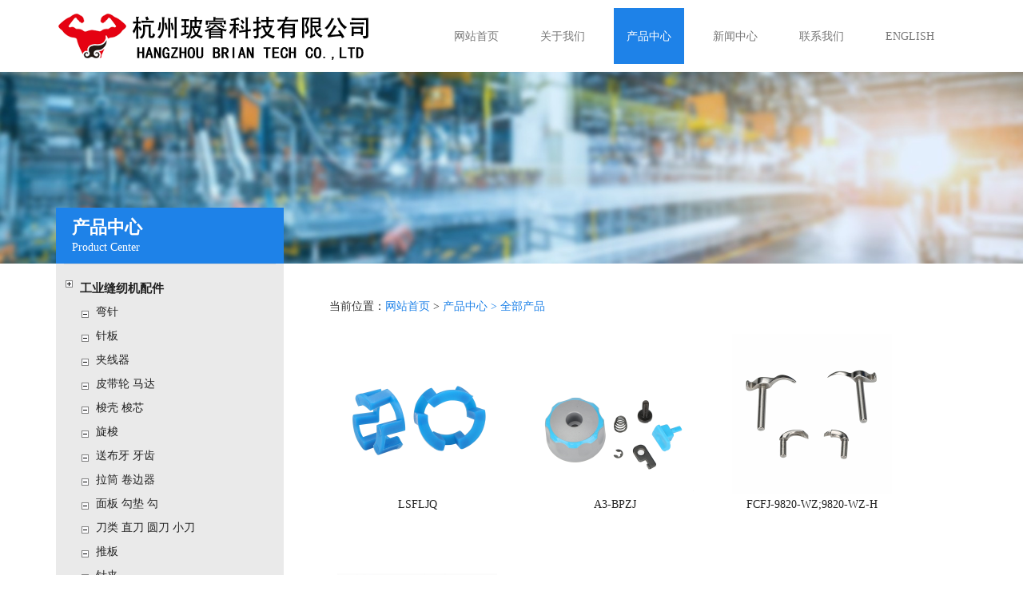

--- FILE ---
content_type: text/html
request_url: https://brian-tech.com/product.asp?b_ID=&s_ID=&page=2
body_size: 7546
content:
<meta http-equiv="Content-Type" content="text/html; charset=utf-8" />

<!DOCTYPE html>
<html lang="en">
    <head>
        <meta charset="UTF-8" />
        <meta name="viewport" content="width=device-width, initial-scale=1.0" />
        <meta http-equiv="X-UA-Compatible" content="ie=edge" />
        <title>产品展示 | 杭州玻睿科技有限公司</title>
       <link rel="stylesheet" href="css/bootstrap.css" />		
		<script src="js/jquery-3.1.1.min.js"></script>
		<script src="js/bootstrap.js"></script>
		<link rel="stylesheet" href="css/style.css" />
		<link rel="stylesheet" href="css/aos.css" />
    </head>
    <body>
    		<div class="container">
			<div class="row clearfix">
				<div class="col-md-12 column">
					<nav class="navbar navbar-default" role="navigation">
						<div class="navbar-header">
							 <button type="button" class="navbar-toggle" data-toggle="collapse" data-target="#bs-example-navbar-collapse-1"> <span class="sr-only">Toggle navigation</span><span class="icon-bar"></span><span class="icon-bar"></span><span class="icon-bar"></span></button> <a class="navbar-brand" href="index.asp"><img class="img-responsive" src="images/logo.png"></a>
						</div>
						<div class="collapse navbar-collapse fr" id="bs-example-navbar-collapse-1">
							<ul class="nav navbar-nav">
								<li><a href="index.asp">网站首页</a></li>
								<li><a href="about.asp">关于我们</a></li>
								<li class="active"><a href="product.asp">产品中心</a></li>
								<li><a href="news.asp">新闻中心</a></li>
								<li><a href="contact.asp">联系我们</a></li>
                    <li><a href="enindex.asp">ENGLISH</a></li>
							</ul>
						</div>						
					</nav>
				</div>
			</div>
		</div><div class="nrbanner">
			<img src="images/nrbanner.jpg" alt="" class="img-responsive">
		</div>
    <div class="content">
			<div class="container">
				<div class="row clearfix">
					<div class="col-md-3 list" aos="fade-right">
						<div class="listtit">
							<h3>产品中心</h3>
							<span>Product Center</span>
						</div>
						<div class="ProductClassList">
							
								
								<div class="bigClassName"><a class="" href="product.asp?b_id=12" style="font-weight: bold; font-size: 15px;">工业缝纫机配件</a></div>
                    
                    <div class="smallClassName"><a class="" href="product.asp?b_id=12&s_id=26">弯针</a></div>
                    
                    <div class="smallClassName"><a class="" href="product.asp?b_id=12&s_id=13">针板</a></div>
                    
                    <div class="smallClassName"><a class="" href="product.asp?b_id=12&s_id=14">夹线器</a></div>
                    
                    <div class="smallClassName"><a class="" href="product.asp?b_id=12&s_id=15">皮带轮 马达</a></div>
                    
                    <div class="smallClassName"><a class="" href="product.asp?b_id=12&s_id=20">梭壳 梭芯</a></div>
                    
                    <div class="smallClassName"><a class="" href="product.asp?b_id=12&s_id=21">旋梭</a></div>
                    
                    <div class="smallClassName"><a class="" href="product.asp?b_id=12&s_id=22">送布牙 牙齿</a></div>
                    
                    <div class="smallClassName"><a class="" href="product.asp?b_id=12&s_id=23">拉筒  卷边器</a></div>
                    
                    <div class="smallClassName"><a class="" href="product.asp?b_id=12&s_id=11">面板 勾垫 勾</a></div>
                    
                    <div class="smallClassName"><a class="" href="product.asp?b_id=12&s_id=25">刀类 直刀 圆刀 小刀</a></div>
                    
                    <div class="smallClassName"><a class="" href="product.asp?b_id=12&s_id=78">推板</a></div>
                    
                    <div class="smallClassName"><a class="" href="product.asp?b_id=12&s_id=27">针夹</a></div>
                    
                    <div class="smallClassName"><a class="" href="product.asp?b_id=12&s_id=28">机针</a></div>
                    
                    <div class="smallClassName"><a class="" href="product.asp?b_id=12&s_id=29">压脚</a></div>
                    
                    <div class="smallClassName"><a class="" href="product.asp?b_id=12&s_id=30">针杆</a></div>
                    
                    <div class="smallClassName"><a class="" href="product.asp?b_id=12&s_id=31">螺丝</a></div>
                    
                    <div class="smallClassName"><a class="" href="product.asp?b_id=12&s_id=32">缝纫附件及其它</a></div>
                    
                    <div class="smallClassName"><a class="" href="product.asp?b_id=12&s_id=77">高头车配件</a></div>
                    
                    <div class="smallClassName"><a class="" href="product.asp?b_id=12&s_id=24">针位 轴承 轴套</a></div>
                    
                    <br>
                    
								<div class="bigClassName"><a class="" href="product.asp?b_id=13" style="font-weight: bold; font-size: 15px;">直刀  圆刀  刀片</a></div>
                    
                    <div class="smallClassName"><a class="" href="product.asp?b_id=13&s_id=18">动刀</a></div>
                    
                    <div class="smallClassName"><a class="" href="product.asp?b_id=13&s_id=17">上刀</a></div>
                    
                    <div class="smallClassName"><a class="" href="product.asp?b_id=13&s_id=16">定刀</a></div>
                    
                    <br>
                    
								<div class="bigClassName"><a class="" href="product.asp?b_id=14" style="font-weight: bold; font-size: 15px;">裁剪机配件 直刀机零件 圆刀机配件</a></div>
                    
                    <div class="smallClassName"><a class="" href="product.asp?b_id=14&s_id=81">适用于ESM</a></div>
                    
                    <div class="smallClassName"><a class="" href="product.asp?b_id=14&s_id=19">KM系列</a></div>
                    
                    <br>
                    
								<div class="bigClassName"><a class="" href="product.asp?b_id=15" style="font-weight: bold; font-size: 15px;">绣花机配件</a></div>
                    
                    <div class="smallClassName"><a class="" href="product.asp?b_id=15&s_id=42">针板，勾刀，针杆</a></div>
                    
                    <div class="smallClassName"><a class="" href="product.asp?b_id=15&s_id=33">刀，前叉</a></div>
                    
                    <div class="smallClassName"><a class="" href="product.asp?b_id=15&s_id=51">换色箱及配件</a></div>
                    
                    <div class="smallClassName"><a class="" href="product.asp?b_id=15&s_id=50">挑线杆，全齿半齿</a></div>
                    
                    <div class="smallClassName"><a class="" href="product.asp?b_id=15&s_id=49">轨道，滑条</a></div>
                    
                    <div class="smallClassName"><a class="" href="product.asp?b_id=15&s_id=48">布夹，羊毛条，油壶</a></div>
                    
                    <div class="smallClassName"><a class="" href="product.asp?b_id=15&s_id=47">轴承，小白轮</a></div>
                    
                    <div class="smallClassName"><a class="" href="product.asp?b_id=15&s_id=46">驱动器，滑块及配件</a></div>
                    
                    <div class="smallClassName"><a class="" href="product.asp?b_id=15&s_id=45">扳手，绣花剪，螺丝刀</a></div>
                    
                    <div class="smallClassName"><a class="" href="product.asp?b_id=15&s_id=53">摇臂，三眼连杆，销</a></div>
                    
                    <div class="smallClassName"><a class="" href="product.asp?b_id=15&s_id=43">绣框，夹头等</a></div>
                    
                    <div class="smallClassName"><a class="" href="product.asp?b_id=15&s_id=54">梭芯</a></div>
                    
                    <div class="smallClassName"><a class="" href="product.asp?b_id=15&s_id=41">梭壳</a></div>
                    
                    <div class="smallClassName"><a class="" href="product.asp?b_id=15&s_id=40">按键膜</a></div>
                    
                    <div class="smallClassName"><a class="" href="product.asp?b_id=15&s_id=39">皮带轮，皮带座</a></div>
                    
                    <div class="smallClassName"><a class="" href="product.asp?b_id=15&s_id=38">螺丝，弹簧，针夹</a></div>
                    
                    <div class="smallClassName"><a class="" href="product.asp?b_id=15&s_id=37">绣花机针</a></div>
                    
                    <div class="smallClassName"><a class="" href="product.asp?b_id=15&s_id=36">夹线器面板，夹线器组</a></div>
                    
                    <div class="smallClassName"><a class="" href="product.asp?b_id=15&s_id=35">电路板，显示器，感应器</a></div>
                    
                    <div class="smallClassName"><a class="" href="product.asp?b_id=15&s_id=34">其它</a></div>
                    
                    <div class="smallClassName"><a class="" href="product.asp?b_id=15&s_id=44">开关，硅桥，插座</a></div>
                    
                    <div class="smallClassName"><a class="" href="product.asp?b_id=15&s_id=63">羊毛垫，O型圈，麻垫</a></div>
                    
                    <div class="smallClassName"><a class="" href="product.asp?b_id=15&s_id=73">夹线器配件</a></div>
                    
                    <div class="smallClassName"><a class="" href="product.asp?b_id=15&s_id=72">风扇，电源盒</a></div>
                    
                    <div class="smallClassName"><a class="" href="product.asp?b_id=15&s_id=71">绕线器，分线器</a></div>
                    
                    <div class="smallClassName"><a class="" href="product.asp?b_id=15&s_id=70">电子配件</a></div>
                    
                    <div class="smallClassName"><a class="" href="product.asp?b_id=15&s_id=69">电机</a></div>
                    
                    <div class="smallClassName"><a class="" href="product.asp?b_id=15&s_id=68">压轮，刹车片，轴</a></div>
                    
                    <div class="smallClassName"><a class="" href="product.asp?b_id=15&s_id=67">电磁铁</a></div>
                    
                    <div class="smallClassName"><a class="" href="product.asp?b_id=15&s_id=66">飞梭</a></div>
                    
                    <div class="smallClassName"><a class="" href="product.asp?b_id=15&s_id=52">凸轮，四件套，齿轮，伞齿轮</a></div>
                    
                    <div class="smallClassName"><a class="" href="product.asp?b_id=15&s_id=64">改自动剪线</a></div>
                    
                    <div class="smallClassName"><a class="" href="product.asp?b_id=15&s_id=74">针杆架，旋梭箱</a></div>
                    
                    <div class="smallClassName"><a class="" href="product.asp?b_id=15&s_id=62">过线，上中下</a></div>
                    
                    <div class="smallClassName"><a class="" href="product.asp?b_id=15&s_id=61">盖板，导轨，左右压脚</a></div>
                    
                    <div class="smallClassName"><a class="" href="product.asp?b_id=15&s_id=60">连接轴，衬套，套筒，小车</a></div>
                    
                    <div class="smallClassName"><a class="" href="product.asp?b_id=15&s_id=59">皮带</a></div>
                    
                    <div class="smallClassName"><a class="" href="product.asp?b_id=15&s_id=58">编码器，软盘</a></div>
                    
                    <div class="smallClassName"><a class="" href="product.asp?b_id=15&s_id=57">旋梭</a></div>
                    
                    <div class="smallClassName"><a class="" href="product.asp?b_id=15&s_id=56">面线夹，线夹</a></div>
                    
                    <div class="smallClassName"><a class="" href="product.asp?b_id=15&s_id=55">压脚，针板</a></div>
                    
                    <div class="smallClassName"><a class="" href="product.asp?b_id=15&s_id=65">电线，排线</a></div>
                    
                    <br>
                    
								<div class="bigClassName"><a class="" href="product.asp?b_id=6" style="font-weight: bold; font-size: 15px;">皮革工具</a></div>
                    
                    <div class="smallClassName"><a class="" href="product.asp?b_id=6&s_id=2">小类一</a></div>
                    
                    <div class="smallClassName"><a class="" href="product.asp?b_id=6&s_id=3">皮革DIY</a></div>
                    
                    <br>
                    
								<div class="bigClassName"><a class="" href="product.asp?b_id=10" style="font-weight: bold; font-size: 15px;">多功能家用机配件</a></div>
                    
                    <div class="smallClassName"><a class="" href="product.asp?b_id=10&s_id=10">压脚</a></div>
                    
                    <div class="smallClassName"><a class="" href="product.asp?b_id=10&s_id=4">整机</a></div>
                    
                    <br>
                    
								<div class="bigClassName"><a class="" href="product.asp?b_id=1" style="font-weight: bold; font-size: 15px;">踏板式家用机配件</a></div>
                    
                    <div class="smallClassName"><a class="" href="product.asp?b_id=1&s_id=5">压脚</a></div>
                    
                    <br>
                    
								<div class="bigClassName"><a class="" href="product.asp?b_id=9" style="font-weight: bold; font-size: 15px;">剪刀 纱剪 服装剪 民用剪</a></div>
                    
                    <div class="smallClassName"><a class="" href="product.asp?b_id=9&s_id=12">厨房剪</a></div>
                    
                    <div class="smallClassName"><a class="" href="product.asp?b_id=9&s_id=9">绣花剪</a></div>
                    
                    <div class="smallClassName"><a class="" href="product.asp?b_id=9&s_id=8">民用剪</a></div>
                    
                    <div class="smallClassName"><a class="" href="product.asp?b_id=9&s_id=7">服装剪</a></div>
                    
                    <div class="smallClassName"><a class="" href="product.asp?b_id=9&s_id=6">纱剪</a></div>
                    
                    <br>
                    
				
						</div>
					</div>
					<div class="col-md-9 mainc" aos="zoom-out">
						<div class="mbx">							
							当前位置：<a href="index.asp">网站首页</a> > <a href="product.asp">产品中心 > <a>全部产品</a><a></a>
						</div>
						<div class="mainco">
                
							<div class="col-md-4">
								<div class="maincp">
									<a href="productShow.asp?id=4405">
										<img src="upload/cn1518903753utmw/Images/2/2615/pImg/PImg1_47fzo6wa.jpg" alt="LSFLJQ">
									</a>
									<a href="productShow.asp?id=4405">
										<p>LSFLJQ</p>
									</a>
								</div>
							</div>
                   
							<div class="col-md-4">
								<div class="maincp">
									<a href="productShow.asp?id=4404">
										<img src="upload/cn1518903753utmw/Images/2/2616/pImg/PImg1_oxd9trre.jpg" alt="A3-BPZJ">
									</a>
									<a href="productShow.asp?id=4404">
										<p>A3-BPZJ</p>
									</a>
								</div>
							</div>
                   
							<div class="col-md-4">
								<div class="maincp">
									<a href="productShow.asp?id=4403">
										<img src="upload/cn1518903753utmw/Images/2/2617/pImg/PImg1_qy7ylixq.jpg" alt="FCFJ-9820-WZ;9820-WZ-H">
									</a>
									<a href="productShow.asp?id=4403">
										<p>FCFJ-9820-WZ;9820-WZ-H</p>
									</a>
								</div>
							</div>
                   
							<div class="col-md-4">
								<div class="maincp">
									<a href="productShow.asp?id=4402">
										<img src="upload/cn1518903753utmw/Images/2/2618/pImg/PImg1_mdgw6ctk.jpg" alt="3100182">
									</a>
									<a href="productShow.asp?id=4402">
										<p>3100182</p>
									</a>
								</div>
							</div>
                   
							<div class="col-md-4">
								<div class="maincp">
									<a href="productShow.asp?id=4401">
										<img src="upload/cn1518903753utmw/Images/2/2619/pImg/PImg1_dpwyivz7.jpg" alt="FCWZ-299;548232;548231;548205;548207">
									</a>
									<a href="productShow.asp?id=4401">
										<p>FCWZ-299;548232;548231;548205;548207</p>
									</a>
								</div>
							</div>
                   
							<div class="col-md-4">
								<div class="maincp">
									<a href="productShow.asp?id=4400">
										<img src="upload/cn1518903753utmw/Images/2/2620/pImg/PImg1_mrnsehoa.jpg" alt="1Y-3">
									</a>
									<a href="productShow.asp?id=4400">
										<p>1Y-3</p>
									</a>
								</div>
							</div>
                   
							<div class="col-md-4">
								<div class="maincp">
									<a href="productShow.asp?id=4399">
										<img src="upload/cn1518903753utmw/Images/2/2621/pImg/PImg1_2gmyf91m.jpg" alt="110-40953">
									</a>
									<a href="productShow.asp?id=4399">
										<p>110-40953</p>
									</a>
								</div>
							</div>
                   
							<div class="col-md-4">
								<div class="maincp">
									<a href="productShow.asp?id=4398">
										<img src="upload/cn1518903753utmw/Images/2/2622/pImg/PImg1_k7qgr4qf.jpg" alt="EP69LHNF 1/4;EP69LHNF 1/4">
									</a>
									<a href="productShow.asp?id=4398">
										<p>EP69LHNF 1/4;EP69LHNF 1/4</p>
									</a>
								</div>
							</div>
                   
							<div class="col-md-4">
								<div class="maincp">
									<a href="productShow.asp?id=4397">
										<img src="upload/cn1518903753utmw/Images/2/2623/pImg/PImg1_zwqmrt3s.jpg" alt="E704">
									</a>
									<a href="productShow.asp?id=4397">
										<p>E704</p>
									</a>
								</div>
							</div>
                   
							<div class="col-md-4">
								<div class="maincp">
									<a href="productShow.asp?id=4396">
										<img src="upload/cn1518903753utmw/Images/2/2624/pImg/PImg1_imu64prl.jpg" alt="QXDJ-2B0010;QXDJ-204161A">
									</a>
									<a href="productShow.asp?id=4396">
										<p>QXDJ-2B0010;QXDJ-204161A</p>
									</a>
								</div>
							</div>
                   
							<div class="col-md-4">
								<div class="maincp">
									<a href="productShow.asp?id=4395">
										<img src="upload/cn1518903753utmw/Images/2/2625/pImg/PImg1_6dl513t2.jpg" alt="TP605C53;PF605C32">
									</a>
									<a href="productShow.asp?id=4395">
										<p>TP605C53;PF605C32</p>
									</a>
								</div>
							</div>
                   
							<div class="col-md-4">
								<div class="maincp">
									<a href="productShow.asp?id=4394">
										<img src="upload/cn1518903753utmw/Images/2/2626/pImg/PImg1_2sv3kwov.jpg" alt="QXDJ-05-548">
									</a>
									<a href="productShow.asp?id=4394">
										<p>QXDJ-05-548</p>
									</a>
								</div>
							</div>
                   
							<div class="col-md-4">
								<div class="maincp">
									<a href="productShow.asp?id=4393">
										<img src="upload/cn1518903753utmw/Images/2/2627/pImg/PImg1_axcfdqqr.jpg" alt="TRF1-ZT">
									</a>
									<a href="productShow.asp?id=4393">
										<p>TRF1-ZT</p>
									</a>
								</div>
							</div>
                   
							<div class="col-md-4">
								<div class="maincp">
									<a href="productShow.asp?id=4392">
										<img src="upload/cn1518903753utmw/Images/2/2628/pImg/PImg1_7cncxlml.jpg" alt="51409C">
									</a>
									<a href="productShow.asp?id=4392">
										<p>51409C</p>
									</a>
								</div>
							</div>
                   
							<div class="col-md-4">
								<div class="maincp">
									<a href="productShow.asp?id=4391">
										<img src="upload/cn1518903753utmw/Images/2/2629/pImg/PImg1_9cg4pcsw.jpg" alt="GLPG-SFQ-01;GLPG-SFQ-02">
									</a>
									<a href="productShow.asp?id=4391">
										<p>GLPG-SFQ-01;GLPG-SFQ-02</p>
									</a>
								</div>
							</div>
                   
							<div class="col-md-12 pages">
								<ul>
					                 
					                <li"><a href="product.asp?b_ID=&s_ID=&page=1">1</a></li>
                                     
					                <li class="previous_s"><a href="product.asp?b_ID=&s_ID=&page=2">2</a></li>
                                     
					                <li"><a href="product.asp?b_ID=&s_ID=&page=3">3</a></li>
                                     
					                <li"><a href="product.asp?b_ID=&s_ID=&page=4">4</a></li>
                                     
					                <li"><a href="product.asp?b_ID=&s_ID=&page=5">5</a></li>
                                     
					                <li"><a href="product.asp?b_ID=&s_ID=&page=6">6</a></li>
                                     
					                <li"><a href="product.asp?b_ID=&s_ID=&page=7">7</a></li>
                                     
					                <li"><a href="product.asp?b_ID=&s_ID=&page=8">8</a></li>
                                     
					                <li"><a href="product.asp?b_ID=&s_ID=&page=9">9</a></li>
                                     
					                <li"><a href="product.asp?b_ID=&s_ID=&page=10">10</a></li>
                                     
					                <li"><a href="product.asp?b_ID=&s_ID=&page=11">11</a></li>
                                     
					                <li"><a href="product.asp?b_ID=&s_ID=&page=12">12</a></li>
                                     
					                <li"><a href="product.asp?b_ID=&s_ID=&page=13">13</a></li>
                                     
					                <li"><a href="product.asp?b_ID=&s_ID=&page=14">14</a></li>
                                     
					                <li"><a href="product.asp?b_ID=&s_ID=&page=15">15</a></li>
                                     
					                <li"><a href="product.asp?b_ID=&s_ID=&page=16">16</a></li>
                                     
					                <li"><a href="product.asp?b_ID=&s_ID=&page=17">17</a></li>
                                     
					                <li"><a href="product.asp?b_ID=&s_ID=&page=18">18</a></li>
                                     
					                <li"><a href="product.asp?b_ID=&s_ID=&page=19">19</a></li>
                                     
					                <li"><a href="product.asp?b_ID=&s_ID=&page=20">20</a></li>
                                     
					                <li"><a href="product.asp?b_ID=&s_ID=&page=21">21</a></li>
                                     
					                <li"><a href="product.asp?b_ID=&s_ID=&page=22">22</a></li>
                                     
					                <li"><a href="product.asp?b_ID=&s_ID=&page=23">23</a></li>
                                     
					                <li"><a href="product.asp?b_ID=&s_ID=&page=24">24</a></li>
                                     
					                <li"><a href="product.asp?b_ID=&s_ID=&page=25">25</a></li>
                                     
					                <li"><a href="product.asp?b_ID=&s_ID=&page=26">26</a></li>
                                     
					                <li"><a href="product.asp?b_ID=&s_ID=&page=27">27</a></li>
                                     
					                <li"><a href="product.asp?b_ID=&s_ID=&page=28">28</a></li>
                                     
					                <li"><a href="product.asp?b_ID=&s_ID=&page=29">29</a></li>
                                     
					                <li"><a href="product.asp?b_ID=&s_ID=&page=30">30</a></li>
                                     
					                <li"><a href="product.asp?b_ID=&s_ID=&page=31">31</a></li>
                                     
					                <li"><a href="product.asp?b_ID=&s_ID=&page=32">32</a></li>
                                     
					                <li"><a href="product.asp?b_ID=&s_ID=&page=33">33</a></li>
                                     
					                <li"><a href="product.asp?b_ID=&s_ID=&page=34">34</a></li>
                                     
					                <li"><a href="product.asp?b_ID=&s_ID=&page=35">35</a></li>
                                     
					                <li"><a href="product.asp?b_ID=&s_ID=&page=36">36</a></li>
                                     
					                <li"><a href="product.asp?b_ID=&s_ID=&page=37">37</a></li>
                                     
					                <li"><a href="product.asp?b_ID=&s_ID=&page=38">38</a></li>
                                     
					                <li"><a href="product.asp?b_ID=&s_ID=&page=39">39</a></li>
                                     
					                <li"><a href="product.asp?b_ID=&s_ID=&page=40">40</a></li>
                                     
					                <li"><a href="product.asp?b_ID=&s_ID=&page=41">41</a></li>
                                     
					                <li"><a href="product.asp?b_ID=&s_ID=&page=42">42</a></li>
                                     
					                <li"><a href="product.asp?b_ID=&s_ID=&page=43">43</a></li>
                                     
					                <li"><a href="product.asp?b_ID=&s_ID=&page=44">44</a></li>
                                     
					                <li"><a href="product.asp?b_ID=&s_ID=&page=45">45</a></li>
                                     
					                <li"><a href="product.asp?b_ID=&s_ID=&page=46">46</a></li>
                                     
					                <li"><a href="product.asp?b_ID=&s_ID=&page=47">47</a></li>
                                     
					                <li"><a href="product.asp?b_ID=&s_ID=&page=48">48</a></li>
                                     
					                <li"><a href="product.asp?b_ID=&s_ID=&page=49">49</a></li>
                                     
					                <li"><a href="product.asp?b_ID=&s_ID=&page=50">50</a></li>
                                     
					                <li"><a href="product.asp?b_ID=&s_ID=&page=51">51</a></li>
                                     
					                <li"><a href="product.asp?b_ID=&s_ID=&page=52">52</a></li>
                                     
					                <li"><a href="product.asp?b_ID=&s_ID=&page=53">53</a></li>
                                     
					                <li"><a href="product.asp?b_ID=&s_ID=&page=54">54</a></li>
                                     
					                <li"><a href="product.asp?b_ID=&s_ID=&page=55">55</a></li>
                                     
					                <li"><a href="product.asp?b_ID=&s_ID=&page=56">56</a></li>
                                     
					                <li"><a href="product.asp?b_ID=&s_ID=&page=57">57</a></li>
                                     
					                <li"><a href="product.asp?b_ID=&s_ID=&page=58">58</a></li>
                                     
					                <li"><a href="product.asp?b_ID=&s_ID=&page=59">59</a></li>
                                     
					                <li"><a href="product.asp?b_ID=&s_ID=&page=60">60</a></li>
                                     
					                <li"><a href="product.asp?b_ID=&s_ID=&page=61">61</a></li>
                                     
					                <li"><a href="product.asp?b_ID=&s_ID=&page=62">62</a></li>
                                     
					                <li"><a href="product.asp?b_ID=&s_ID=&page=63">63</a></li>
                                     
					                <li"><a href="product.asp?b_ID=&s_ID=&page=64">64</a></li>
                                     
					                <li"><a href="product.asp?b_ID=&s_ID=&page=65">65</a></li>
                                     
					                <li"><a href="product.asp?b_ID=&s_ID=&page=66">66</a></li>
                                     
					                <li"><a href="product.asp?b_ID=&s_ID=&page=67">67</a></li>
                                     
					                <li"><a href="product.asp?b_ID=&s_ID=&page=68">68</a></li>
                                     
					                <li"><a href="product.asp?b_ID=&s_ID=&page=69">69</a></li>
                                     
					                <li"><a href="product.asp?b_ID=&s_ID=&page=70">70</a></li>
                                     
					                <li"><a href="product.asp?b_ID=&s_ID=&page=71">71</a></li>
                                     
					                <li"><a href="product.asp?b_ID=&s_ID=&page=72">72</a></li>
                                     
					                <li"><a href="product.asp?b_ID=&s_ID=&page=73">73</a></li>
                                     
					                <li"><a href="product.asp?b_ID=&s_ID=&page=74">74</a></li>
                                     
					                <li"><a href="product.asp?b_ID=&s_ID=&page=75">75</a></li>
                                     
					                <li"><a href="product.asp?b_ID=&s_ID=&page=76">76</a></li>
                                     
					                <li"><a href="product.asp?b_ID=&s_ID=&page=77">77</a></li>
                                     
					                <li"><a href="product.asp?b_ID=&s_ID=&page=78">78</a></li>
                                     
					                <li"><a href="product.asp?b_ID=&s_ID=&page=79">79</a></li>
                                     
					                <li"><a href="product.asp?b_ID=&s_ID=&page=80">80</a></li>
                                     
					                <li"><a href="product.asp?b_ID=&s_ID=&page=81">81</a></li>
                                     
					                <li"><a href="product.asp?b_ID=&s_ID=&page=82">82</a></li>
                                     
					                <li"><a href="product.asp?b_ID=&s_ID=&page=83">83</a></li>
                                     
					                <li"><a href="product.asp?b_ID=&s_ID=&page=84">84</a></li>
                                     
					                <li"><a href="product.asp?b_ID=&s_ID=&page=85">85</a></li>
                                     
					                <li"><a href="product.asp?b_ID=&s_ID=&page=86">86</a></li>
                                     
					                <li"><a href="product.asp?b_ID=&s_ID=&page=87">87</a></li>
                                     
					                <li"><a href="product.asp?b_ID=&s_ID=&page=88">88</a></li>
                                     
					                <li"><a href="product.asp?b_ID=&s_ID=&page=89">89</a></li>
                                     
					                <li"><a href="product.asp?b_ID=&s_ID=&page=90">90</a></li>
                                     
					                <li"><a href="product.asp?b_ID=&s_ID=&page=91">91</a></li>
                                     
					                <li"><a href="product.asp?b_ID=&s_ID=&page=92">92</a></li>
                                     
					                <li"><a href="product.asp?b_ID=&s_ID=&page=93">93</a></li>
                                     
					                <li"><a href="product.asp?b_ID=&s_ID=&page=94">94</a></li>
                                     
					                <li"><a href="product.asp?b_ID=&s_ID=&page=95">95</a></li>
                                     
					                <li"><a href="product.asp?b_ID=&s_ID=&page=96">96</a></li>
                                     
					                <li"><a href="product.asp?b_ID=&s_ID=&page=97">97</a></li>
                                     
					                <li"><a href="product.asp?b_ID=&s_ID=&page=98">98</a></li>
                                     
					                <li"><a href="product.asp?b_ID=&s_ID=&page=99">99</a></li>
                                     
					                <li"><a href="product.asp?b_ID=&s_ID=&page=100">100</a></li>
                                     
					                <li"><a href="product.asp?b_ID=&s_ID=&page=101">101</a></li>
                                     
					                <li"><a href="product.asp?b_ID=&s_ID=&page=102">102</a></li>
                                     
					                <li"><a href="product.asp?b_ID=&s_ID=&page=103">103</a></li>
                                     
					                <li"><a href="product.asp?b_ID=&s_ID=&page=104">104</a></li>
                                     
					                <li"><a href="product.asp?b_ID=&s_ID=&page=105">105</a></li>
                                     
					                <li"><a href="product.asp?b_ID=&s_ID=&page=106">106</a></li>
                                     
					                <li"><a href="product.asp?b_ID=&s_ID=&page=107">107</a></li>
                                     
					                <li"><a href="product.asp?b_ID=&s_ID=&page=108">108</a></li>
                                     
					                <li"><a href="product.asp?b_ID=&s_ID=&page=109">109</a></li>
                                     
					                <li"><a href="product.asp?b_ID=&s_ID=&page=110">110</a></li>
                                     
					                <li"><a href="product.asp?b_ID=&s_ID=&page=111">111</a></li>
                                     
					                <li"><a href="product.asp?b_ID=&s_ID=&page=112">112</a></li>
                                     
					                <li"><a href="product.asp?b_ID=&s_ID=&page=113">113</a></li>
                                     
					                <li"><a href="product.asp?b_ID=&s_ID=&page=114">114</a></li>
                                     
					                <li"><a href="product.asp?b_ID=&s_ID=&page=115">115</a></li>
                                     
					                <li"><a href="product.asp?b_ID=&s_ID=&page=116">116</a></li>
                                     
					                <li"><a href="product.asp?b_ID=&s_ID=&page=117">117</a></li>
                                     
					                <li"><a href="product.asp?b_ID=&s_ID=&page=118">118</a></li>
                                     
					                <li"><a href="product.asp?b_ID=&s_ID=&page=119">119</a></li>
                                     
					                <li"><a href="product.asp?b_ID=&s_ID=&page=120">120</a></li>
                                     
					                <li"><a href="product.asp?b_ID=&s_ID=&page=121">121</a></li>
                                     
					                <li"><a href="product.asp?b_ID=&s_ID=&page=122">122</a></li>
                                     
					                <li"><a href="product.asp?b_ID=&s_ID=&page=123">123</a></li>
                                     
					                <li"><a href="product.asp?b_ID=&s_ID=&page=124">124</a></li>
                                     
					                <li"><a href="product.asp?b_ID=&s_ID=&page=125">125</a></li>
                                     
					                <li"><a href="product.asp?b_ID=&s_ID=&page=126">126</a></li>
                                     
					                <li"><a href="product.asp?b_ID=&s_ID=&page=127">127</a></li>
                                     
					                <li"><a href="product.asp?b_ID=&s_ID=&page=128">128</a></li>
                                     
					                <li"><a href="product.asp?b_ID=&s_ID=&page=129">129</a></li>
                                     
					                <li"><a href="product.asp?b_ID=&s_ID=&page=130">130</a></li>
                                     
					                <li"><a href="product.asp?b_ID=&s_ID=&page=131">131</a></li>
                                     
					                <li"><a href="product.asp?b_ID=&s_ID=&page=132">132</a></li>
                                     
					                <li"><a href="product.asp?b_ID=&s_ID=&page=133">133</a></li>
                                     
					                <li"><a href="product.asp?b_ID=&s_ID=&page=134">134</a></li>
                                     
					                <li"><a href="product.asp?b_ID=&s_ID=&page=135">135</a></li>
                                     
					                <li"><a href="product.asp?b_ID=&s_ID=&page=136">136</a></li>
                                     
					                <li"><a href="product.asp?b_ID=&s_ID=&page=137">137</a></li>
                                     
					                <li"><a href="product.asp?b_ID=&s_ID=&page=138">138</a></li>
                                     
					                <li"><a href="product.asp?b_ID=&s_ID=&page=139">139</a></li>
                                     
					                <li"><a href="product.asp?b_ID=&s_ID=&page=140">140</a></li>
                                     
					                <li"><a href="product.asp?b_ID=&s_ID=&page=141">141</a></li>
                                     
					                <li"><a href="product.asp?b_ID=&s_ID=&page=142">142</a></li>
                                     
					                <li"><a href="product.asp?b_ID=&s_ID=&page=143">143</a></li>
                                     
					                <li"><a href="product.asp?b_ID=&s_ID=&page=144">144</a></li>
                                     
					                <li"><a href="product.asp?b_ID=&s_ID=&page=145">145</a></li>
                                     
					                <li"><a href="product.asp?b_ID=&s_ID=&page=146">146</a></li>
                                     
					                <li"><a href="product.asp?b_ID=&s_ID=&page=147">147</a></li>
                                     
					                <li"><a href="product.asp?b_ID=&s_ID=&page=148">148</a></li>
                                     
					                <li"><a href="product.asp?b_ID=&s_ID=&page=149">149</a></li>
                                     
					                <li"><a href="product.asp?b_ID=&s_ID=&page=150">150</a></li>
                                     
					                <li"><a href="product.asp?b_ID=&s_ID=&page=151">151</a></li>
                                     
					                <li"><a href="product.asp?b_ID=&s_ID=&page=152">152</a></li>
                                     
					                <li"><a href="product.asp?b_ID=&s_ID=&page=153">153</a></li>
                                     
					                <li"><a href="product.asp?b_ID=&s_ID=&page=154">154</a></li>
                                     
					                <li"><a href="product.asp?b_ID=&s_ID=&page=155">155</a></li>
                                     
					                <li"><a href="product.asp?b_ID=&s_ID=&page=156">156</a></li>
                                     
					                <li"><a href="product.asp?b_ID=&s_ID=&page=157">157</a></li>
                                     
					                <li"><a href="product.asp?b_ID=&s_ID=&page=158">158</a></li>
                                     
					                <li"><a href="product.asp?b_ID=&s_ID=&page=159">159</a></li>
                                     
					                <li"><a href="product.asp?b_ID=&s_ID=&page=160">160</a></li>
                                     
					                <li"><a href="product.asp?b_ID=&s_ID=&page=161">161</a></li>
                                     
					                <li"><a href="product.asp?b_ID=&s_ID=&page=162">162</a></li>
                                     
					                <li"><a href="product.asp?b_ID=&s_ID=&page=163">163</a></li>
                                     
					                <li"><a href="product.asp?b_ID=&s_ID=&page=164">164</a></li>
                                     
					                <li"><a href="product.asp?b_ID=&s_ID=&page=165">165</a></li>
                                     
					                <li"><a href="product.asp?b_ID=&s_ID=&page=166">166</a></li>
                                     
					                <li"><a href="product.asp?b_ID=&s_ID=&page=167">167</a></li>
                                     
					                <li"><a href="product.asp?b_ID=&s_ID=&page=168">168</a></li>
                                     
					                <li"><a href="product.asp?b_ID=&s_ID=&page=169">169</a></li>
                                     
					                <li"><a href="product.asp?b_ID=&s_ID=&page=170">170</a></li>
                                     
					                <li"><a href="product.asp?b_ID=&s_ID=&page=171">171</a></li>
                                     
					                <li"><a href="product.asp?b_ID=&s_ID=&page=172">172</a></li>
                                     
					                <li"><a href="product.asp?b_ID=&s_ID=&page=173">173</a></li>
                                     
					                <li"><a href="product.asp?b_ID=&s_ID=&page=174">174</a></li>
                                     
					                <li"><a href="product.asp?b_ID=&s_ID=&page=175">175</a></li>
                                     
					                <li"><a href="product.asp?b_ID=&s_ID=&page=176">176</a></li>
                                     
					                <li"><a href="product.asp?b_ID=&s_ID=&page=177">177</a></li>
                                     
					                <li"><a href="product.asp?b_ID=&s_ID=&page=178">178</a></li>
                                     
					                <li"><a href="product.asp?b_ID=&s_ID=&page=179">179</a></li>
                                     
					                <li"><a href="product.asp?b_ID=&s_ID=&page=180">180</a></li>
                                     
					                <li"><a href="product.asp?b_ID=&s_ID=&page=181">181</a></li>
                                     
					                <li"><a href="product.asp?b_ID=&s_ID=&page=182">182</a></li>
                                     
					                <li"><a href="product.asp?b_ID=&s_ID=&page=183">183</a></li>
                                     
					                <li"><a href="product.asp?b_ID=&s_ID=&page=184">184</a></li>
                                     
					                <li"><a href="product.asp?b_ID=&s_ID=&page=185">185</a></li>
                                     
					                <li"><a href="product.asp?b_ID=&s_ID=&page=186">186</a></li>
                                     
					                <li"><a href="product.asp?b_ID=&s_ID=&page=187">187</a></li>
                                     
					                <li"><a href="product.asp?b_ID=&s_ID=&page=188">188</a></li>
                                     
					                <li"><a href="product.asp?b_ID=&s_ID=&page=189">189</a></li>
                                     
					                <li"><a href="product.asp?b_ID=&s_ID=&page=190">190</a></li>
                                     
					                <li"><a href="product.asp?b_ID=&s_ID=&page=191">191</a></li>
                                     
					                <li"><a href="product.asp?b_ID=&s_ID=&page=192">192</a></li>
                                     
					                <li"><a href="product.asp?b_ID=&s_ID=&page=193">193</a></li>
                                     
					                <li"><a href="product.asp?b_ID=&s_ID=&page=194">194</a></li>
                                     
					                <li"><a href="product.asp?b_ID=&s_ID=&page=195">195</a></li>
                                     
					                <li"><a href="product.asp?b_ID=&s_ID=&page=196">196</a></li>
                                     
					                <li"><a href="product.asp?b_ID=&s_ID=&page=197">197</a></li>
                                     
					                <li"><a href="product.asp?b_ID=&s_ID=&page=198">198</a></li>
                                     
					                <li"><a href="product.asp?b_ID=&s_ID=&page=199">199</a></li>
                                     
					                <li"><a href="product.asp?b_ID=&s_ID=&page=200">200</a></li>
                                     
					                <li"><a href="product.asp?b_ID=&s_ID=&page=201">201</a></li>
                                     
					                <li"><a href="product.asp?b_ID=&s_ID=&page=202">202</a></li>
                                     
					                <li"><a href="product.asp?b_ID=&s_ID=&page=203">203</a></li>
                                     
					                <li"><a href="product.asp?b_ID=&s_ID=&page=204">204</a></li>
                                     
					                <li"><a href="product.asp?b_ID=&s_ID=&page=205">205</a></li>
                                     
					                <li"><a href="product.asp?b_ID=&s_ID=&page=206">206</a></li>
                                     
					                <li"><a href="product.asp?b_ID=&s_ID=&page=207">207</a></li>
                                     
					                <li"><a href="product.asp?b_ID=&s_ID=&page=208">208</a></li>
                                     
					                <li"><a href="product.asp?b_ID=&s_ID=&page=209">209</a></li>
                                     
					                <li"><a href="product.asp?b_ID=&s_ID=&page=210">210</a></li>
                                     
					                <li"><a href="product.asp?b_ID=&s_ID=&page=211">211</a></li>
                                     
					                <li"><a href="product.asp?b_ID=&s_ID=&page=212">212</a></li>
                                     
					                <li"><a href="product.asp?b_ID=&s_ID=&page=213">213</a></li>
                                     
					                <li"><a href="product.asp?b_ID=&s_ID=&page=214">214</a></li>
                                     
					                <li"><a href="product.asp?b_ID=&s_ID=&page=215">215</a></li>
                                     
					                <li"><a href="product.asp?b_ID=&s_ID=&page=216">216</a></li>
                                     
					                <li"><a href="product.asp?b_ID=&s_ID=&page=217">217</a></li>
                                     
					                <li"><a href="product.asp?b_ID=&s_ID=&page=218">218</a></li>
                                     
					                <li"><a href="product.asp?b_ID=&s_ID=&page=219">219</a></li>
                                     
					                <li"><a href="product.asp?b_ID=&s_ID=&page=220">220</a></li>
                                     
					                <li"><a href="product.asp?b_ID=&s_ID=&page=221">221</a></li>
                                     
					                <li"><a href="product.asp?b_ID=&s_ID=&page=222">222</a></li>
                                     
					                <li"><a href="product.asp?b_ID=&s_ID=&page=223">223</a></li>
                                     
					                <li"><a href="product.asp?b_ID=&s_ID=&page=224">224</a></li>
                                     
					                <li"><a href="product.asp?b_ID=&s_ID=&page=225">225</a></li>
                                     
					                <li"><a href="product.asp?b_ID=&s_ID=&page=226">226</a></li>
                                     
					                <li"><a href="product.asp?b_ID=&s_ID=&page=227">227</a></li>
                                     
					                <li"><a href="product.asp?b_ID=&s_ID=&page=228">228</a></li>
                                     
					                <li"><a href="product.asp?b_ID=&s_ID=&page=229">229</a></li>
                                     
					                <li"><a href="product.asp?b_ID=&s_ID=&page=230">230</a></li>
                                     
					                <li"><a href="product.asp?b_ID=&s_ID=&page=231">231</a></li>
                                     
					                <li"><a href="product.asp?b_ID=&s_ID=&page=232">232</a></li>
                                     
					                <li"><a href="product.asp?b_ID=&s_ID=&page=233">233</a></li>
                                     
					                <li"><a href="product.asp?b_ID=&s_ID=&page=234">234</a></li>
                                     
					                <li"><a href="product.asp?b_ID=&s_ID=&page=235">235</a></li>
                                     
					                <li"><a href="product.asp?b_ID=&s_ID=&page=236">236</a></li>
                                     
					                <li"><a href="product.asp?b_ID=&s_ID=&page=237">237</a></li>
                                     
					                <li"><a href="product.asp?b_ID=&s_ID=&page=238">238</a></li>
                                     
					                <li"><a href="product.asp?b_ID=&s_ID=&page=239">239</a></li>
                                     
					                <li"><a href="product.asp?b_ID=&s_ID=&page=240">240</a></li>
                                     
					                <li"><a href="product.asp?b_ID=&s_ID=&page=241">241</a></li>
                                     
					                <li"><a href="product.asp?b_ID=&s_ID=&page=242">242</a></li>
                                     
					                <li"><a href="product.asp?b_ID=&s_ID=&page=243">243</a></li>
                                     
					                <li"><a href="product.asp?b_ID=&s_ID=&page=244">244</a></li>
                                     
					                <li"><a href="product.asp?b_ID=&s_ID=&page=245">245</a></li>
                                     
					                <li"><a href="product.asp?b_ID=&s_ID=&page=246">246</a></li>
                                     
					                <li"><a href="product.asp?b_ID=&s_ID=&page=247">247</a></li>
                                     
					                <li"><a href="product.asp?b_ID=&s_ID=&page=248">248</a></li>
                                     
					                <li"><a href="product.asp?b_ID=&s_ID=&page=249">249</a></li>
                                     
					                <li"><a href="product.asp?b_ID=&s_ID=&page=250">250</a></li>
                                     
					                <li"><a href="product.asp?b_ID=&s_ID=&page=251">251</a></li>
                                     
					                <li"><a href="product.asp?b_ID=&s_ID=&page=252">252</a></li>
                                     
					                <li"><a href="product.asp?b_ID=&s_ID=&page=253">253</a></li>
                                     
					                <li"><a href="product.asp?b_ID=&s_ID=&page=254">254</a></li>
                                     
					                <li"><a href="product.asp?b_ID=&s_ID=&page=255">255</a></li>
                                     
					                <li"><a href="product.asp?b_ID=&s_ID=&page=256">256</a></li>
                                     
					                <li"><a href="product.asp?b_ID=&s_ID=&page=257">257</a></li>
                                     
					                <li"><a href="product.asp?b_ID=&s_ID=&page=258">258</a></li>
                                     
					                <li"><a href="product.asp?b_ID=&s_ID=&page=259">259</a></li>
                                     
					                <li"><a href="product.asp?b_ID=&s_ID=&page=260">260</a></li>
                                     
					                <li"><a href="product.asp?b_ID=&s_ID=&page=261">261</a></li>
                                     
					                <li"><a href="product.asp?b_ID=&s_ID=&page=262">262</a></li>
                                     
					                <li"><a href="product.asp?b_ID=&s_ID=&page=263">263</a></li>
                                     
					                <li"><a href="product.asp?b_ID=&s_ID=&page=264">264</a></li>
                                     
					                <li"><a href="product.asp?b_ID=&s_ID=&page=265">265</a></li>
                                     
					                <li"><a href="product.asp?b_ID=&s_ID=&page=266">266</a></li>
                                     
					                <li"><a href="product.asp?b_ID=&s_ID=&page=267">267</a></li>
                                     
					                <li"><a href="product.asp?b_ID=&s_ID=&page=268">268</a></li>
                                     
					                <li"><a href="product.asp?b_ID=&s_ID=&page=269">269</a></li>
                                     
					                <li"><a href="product.asp?b_ID=&s_ID=&page=270">270</a></li>
                                     
					                <li"><a href="product.asp?b_ID=&s_ID=&page=271">271</a></li>
                                     
					                <li"><a href="product.asp?b_ID=&s_ID=&page=272">272</a></li>
                                     
					                <li"><a href="product.asp?b_ID=&s_ID=&page=273">273</a></li>
                                     
					                <li"><a href="product.asp?b_ID=&s_ID=&page=274">274</a></li>
                                     
					                <li"><a href="product.asp?b_ID=&s_ID=&page=275">275</a></li>
                                     
					                <li"><a href="product.asp?b_ID=&s_ID=&page=276">276</a></li>
                                     
					                <li"><a href="product.asp?b_ID=&s_ID=&page=277">277</a></li>
                                     
					                <li"><a href="product.asp?b_ID=&s_ID=&page=278">278</a></li>
                                     
					                <li"><a href="product.asp?b_ID=&s_ID=&page=279">279</a></li>
                                     
					                <li"><a href="product.asp?b_ID=&s_ID=&page=280">280</a></li>
                                     
					                <li"><a href="product.asp?b_ID=&s_ID=&page=281">281</a></li>
                                     
					                <li"><a href="product.asp?b_ID=&s_ID=&page=282">282</a></li>
                                     
					                <li"><a href="product.asp?b_ID=&s_ID=&page=283">283</a></li>
                                     
					                <li"><a href="product.asp?b_ID=&s_ID=&page=284">284</a></li>
                                     
					                <li"><a href="product.asp?b_ID=&s_ID=&page=285">285</a></li>
                                     
					                <li"><a href="product.asp?b_ID=&s_ID=&page=286">286</a></li>
                                     
					                <li"><a href="product.asp?b_ID=&s_ID=&page=287">287</a></li>
                                     
					                <li"><a href="product.asp?b_ID=&s_ID=&page=288">288</a></li>
                                     
					                <li"><a href="product.asp?b_ID=&s_ID=&page=289">289</a></li>
                                     
					                <li"><a href="product.asp?b_ID=&s_ID=&page=290">290</a></li>
                                     
					                <li"><a href="product.asp?b_ID=&s_ID=&page=291">291</a></li>
                                     
					                <li"><a href="product.asp?b_ID=&s_ID=&page=292">292</a></li>
                                     
					                <li"><a href="product.asp?b_ID=&s_ID=&page=293">293</a></li>
                                     
				              	</ul>
							</div>
                            
						</div>
					</div>
					</div>
				</div>
			</div>
        		<div class="lxwm">			
			<div class="container">
				<div class="row clearfix">
					<div class="col-md-12 column">
						<div class="row clearfix">
							<div class="tit col-md-12 column">
								<h3 class="text-center blue">
									联系我们
								</h3>	
								<h4 class="text-center">
									来自新时代的共鸣，无数企业用户的选择
								</h4>
								<em></em>
							</div>
						</div>
					</div>
					<div class="clearfix"></div>
					<div class="lxwm_bot col-md-12 column">
						<div class="row clearfix">
							<div class="lxwm_l col-md-6 col-sm-6 col-xs-6 column">
								<div class="clearfix text-right">
									<p>联系人：黄先生</p><div class="clearfix"></div>
									<p>手机: 18057981818</p><div class="clearfix"></div>
									<p>电话: +8618057981818 (Wechat or whatsAPP)</p><div class="clearfix"></div>
									<p>邮箱: <a href="mailto:sales@brian-tech.com">sales@brian-tech.com</a></p><div class="clearfix"></div>
									<p>地址: 浙江省杭州市余杭区余杭街道嘉合未来金座2幢319室</p><div class="clearfix"></div>
								</div>
							</div>
							<div class="lxwm_r col-md-6 col-sm-6 col-xs-6 column">
								<div class="clearfix text-left">
									<img src="UploadFiles/2021319193627453.jpg" alt="" class="img-responsive">									
								</div>
							</div>
						</div>
					</div>	
				</div>
			</div>			
		</div>
		
		
		<div class="footer2 hidden-xs hidden-sm">
			<div class="container">
				<div class="row clearfix">
					<div class="footd col-md-12 column text-center">							
						
					    <p>Copyright©2021 杭州玻睿科技有限公司版权所有 <a href="http://beian.miit.gov.cn" target="_blank">浙ICP备2021007302号-1</a></p>
					</div>	
				</div>
			</div>
		</div>
		<div class="phonefooternav visible-xs visible-sm">
		    <ul>
		        <li>
		            <a href="tel:18057981818">
		                <i class="glyphicon glyphicon-earphone"></i>
		                <span>一键拨号</span>
		            </a>
		        </li>
		        <li>
		            <a href="product.asp">
		                <i class="glyphicon glyphicon-th-large"></i>
		                <span>产品中心</span>
		            </a>
		        </li>
		        <li>
		            <a href="news.asp">
		                <i class="glyphicon glyphicon-th-list"></i>
		                <span>新闻资讯</span>
		            </a>
		        </li>
		        <li>
		            <a href="index.asp">
		                <i class="glyphicon glyphicon-home"></i>
		                <span>返回首页</span>
		            </a>
		        </li>
		    </ul>
		</div>
	<script src="js/main.js"></script>
	<script src="js/aos.js"></script>
	<script>
		AOS.init({
			easing: 'ease-out-back',
			duration: 1000,
			once: true
		});
	</script>
    </body>
</html>

--- FILE ---
content_type: text/css
request_url: https://brian-tech.com/css/aos.css
body_size: 4075
content:
[aos][aos][aos-easing=linear],body[aos-easing=linear] [aos]{-webkit-transition-timing-function:cubic-bezier(.25,.25,.75,.75);transition-timing-function:cubic-bezier(.25,.25,.75,.75)}[aos][aos][aos-easing=ease],body[aos-easing=ease] [aos]{-webkit-transition-timing-function:cubic-bezier(.25,.1,.25,1);transition-timing-function:cubic-bezier(.25,.1,.25,1)}[aos][aos][aos-easing=ease-in],body[aos-easing=ease-in] [aos]{-webkit-transition-timing-function:cubic-bezier(.42,0,1,1);transition-timing-function:cubic-bezier(.42,0,1,1)}[aos][aos][aos-easing=ease-out],body[aos-easing=ease-out] [aos]{-webkit-transition-timing-function:cubic-bezier(0,0,.58,1);transition-timing-function:cubic-bezier(0,0,.58,1)}[aos][aos][aos-easing=ease-in-out],body[aos-easing=ease-in-out] [aos]{-webkit-transition-timing-function:cubic-bezier(.42,0,.58,1);transition-timing-function:cubic-bezier(.42,0,.58,1)}[aos][aos][aos-easing=ease-in-back],body[aos-easing=ease-in-back] [aos]{-webkit-transition-timing-function:cubic-bezier(.6,-.28,.735,.045);transition-timing-function:cubic-bezier(.6,-.28,.735,.045)}[aos][aos][aos-easing=ease-out-back],body[aos-easing=ease-out-back] [aos]{-webkit-transition-timing-function:cubic-bezier(.175,.885,.32,1.275);transition-timing-function:cubic-bezier(.175,.885,.32,1.275)}[aos][aos][aos-easing=ease-in-out-back],body[aos-easing=ease-in-out-back] [aos]{-webkit-transition-timing-function:cubic-bezier(.68,-.55,.265,1.55);transition-timing-function:cubic-bezier(.68,-.55,.265,1.55)}[aos][aos][aos-easing=ease-in-sine],body[aos-easing=ease-in-sine] [aos]{-webkit-transition-timing-function:cubic-bezier(.47,0,.745,.715);transition-timing-function:cubic-bezier(.47,0,.745,.715)}[aos][aos][aos-easing=ease-out-sine],body[aos-easing=ease-out-sine] [aos]{-webkit-transition-timing-function:cubic-bezier(.39,.575,.565,1);transition-timing-function:cubic-bezier(.39,.575,.565,1)}[aos][aos][aos-easing=ease-in-out-sine],body[aos-easing=ease-in-out-sine] [aos]{-webkit-transition-timing-function:cubic-bezier(.445,.05,.55,.95);transition-timing-function:cubic-bezier(.445,.05,.55,.95)}[aos][aos][aos-easing=ease-in-quad],[aos][aos][aos-easing=ease-in-cubic],[aos][aos][aos-easing=ease-in-quart],body[aos-easing=ease-in-quad] [aos],body[aos-easing=ease-in-cubic] [aos],body[aos-easing=ease-in-quart] [aos]{-webkit-transition-timing-function:cubic-bezier(.55,.085,.68,.53);transition-timing-function:cubic-bezier(.55,.085,.68,.53)}[aos][aos][aos-easing=ease-out-quad],[aos][aos][aos-easing=ease-out-cubic],[aos][aos][aos-easing=ease-out-quart],body[aos-easing=ease-out-quad] [aos],body[aos-easing=ease-out-cubic] [aos],body[aos-easing=ease-out-quart] [aos]{-webkit-transition-timing-function:cubic-bezier(.25,.46,.45,.94);transition-timing-function:cubic-bezier(.25,.46,.45,.94)}[aos][aos][aos-easing=ease-in-out-quad],[aos][aos][aos-easing=ease-in-out-cubic],[aos][aos][aos-easing=ease-in-out-quart],body[aos-easing=ease-in-out-quad] [aos],body[aos-easing=ease-in-out-cubic] [aos],body[aos-easing=ease-in-out-quart] [aos]{-webkit-transition-timing-function:cubic-bezier(.455,.03,.515,.955);transition-timing-function:cubic-bezier(.455,.03,.515,.955)}[aos][aos][aos-duration='50'],body[aos-duration='50'] [aos]{-webkit-transition-duration:50ms;transition-duration:50ms}[aos][aos][aos-duration='100'],body[aos-duration='100'] [aos]{-webkit-transition-duration:.1s;transition-duration:.1s}[aos][aos][aos-duration='150'],body[aos-duration='150'] [aos]{-webkit-transition-duration:150ms;transition-duration:150ms}[aos][aos][aos-duration='200'],body[aos-duration='200'] [aos]{-webkit-transition-duration:.2s;transition-duration:.2s}[aos][aos][aos-duration='250'],body[aos-duration='250'] [aos]{-webkit-transition-duration:250ms;transition-duration:250ms}[aos][aos][aos-duration='300'],body[aos-duration='300'] [aos]{-webkit-transition-duration:.3s;transition-duration:.3s}[aos][aos][aos-duration='350'],body[aos-duration='350'] [aos]{-webkit-transition-duration:350ms;transition-duration:350ms}[aos][aos][aos-duration='400'],body[aos-duration='400'] [aos]{-webkit-transition-duration:.4s;transition-duration:.4s}[aos][aos][aos-duration='450'],body[aos-duration='450'] [aos]{-webkit-transition-duration:450ms;transition-duration:450ms}[aos][aos][aos-duration='500'],body[aos-duration='500'] [aos]{-webkit-transition-duration:.5s;transition-duration:.5s}[aos][aos][aos-duration='550'],body[aos-duration='550'] [aos]{-webkit-transition-duration:550ms;transition-duration:550ms}[aos][aos][aos-duration='600'],body[aos-duration='600'] [aos]{-webkit-transition-duration:.6s;transition-duration:.6s}[aos][aos][aos-duration='650'],body[aos-duration='650'] [aos]{-webkit-transition-duration:650ms;transition-duration:650ms}[aos][aos][aos-duration='700'],body[aos-duration='700'] [aos]{-webkit-transition-duration:.7s;transition-duration:.7s}[aos][aos][aos-duration='750'],body[aos-duration='750'] [aos]{-webkit-transition-duration:750ms;transition-duration:750ms}[aos][aos][aos-duration='800'],body[aos-duration='800'] [aos]{-webkit-transition-duration:.8s;transition-duration:.8s}[aos][aos][aos-duration='850'],body[aos-duration='850'] [aos]{-webkit-transition-duration:850ms;transition-duration:850ms}[aos][aos][aos-duration='900'],body[aos-duration='900'] [aos]{-webkit-transition-duration:.9s;transition-duration:.9s}[aos][aos][aos-duration='950'],body[aos-duration='950'] [aos]{-webkit-transition-duration:950ms;transition-duration:950ms}[aos][aos][aos-duration='1000'],body[aos-duration='1000'] [aos]{-webkit-transition-duration:1s;transition-duration:1s}[aos][aos][aos-duration='1050'],body[aos-duration='1050'] [aos]{-webkit-transition-duration:1.05s;transition-duration:1.05s}[aos][aos][aos-duration='1100'],body[aos-duration='1100'] [aos]{-webkit-transition-duration:1.1s;transition-duration:1.1s}[aos][aos][aos-duration='1150'],body[aos-duration='1150'] [aos]{-webkit-transition-duration:1.15s;transition-duration:1.15s}[aos][aos][aos-duration='1200'],body[aos-duration='1200'] [aos]{-webkit-transition-duration:1.2s;transition-duration:1.2s}[aos][aos][aos-duration='1250'],body[aos-duration='1250'] [aos]{-webkit-transition-duration:1.25s;transition-duration:1.25s}[aos][aos][aos-duration='1300'],body[aos-duration='1300'] [aos]{-webkit-transition-duration:1.3s;transition-duration:1.3s}[aos][aos][aos-duration='1350'],body[aos-duration='1350'] [aos]{-webkit-transition-duration:1.35s;transition-duration:1.35s}[aos][aos][aos-duration='1400'],body[aos-duration='1400'] [aos]{-webkit-transition-duration:1.4s;transition-duration:1.4s}[aos][aos][aos-duration='1450'],body[aos-duration='1450'] [aos]{-webkit-transition-duration:1.45s;transition-duration:1.45s}[aos][aos][aos-duration='1500'],body[aos-duration='1500'] [aos]{-webkit-transition-duration:1.5s;transition-duration:1.5s}[aos][aos][aos-duration='1550'],body[aos-duration='1550'] [aos]{-webkit-transition-duration:1.55s;transition-duration:1.55s}[aos][aos][aos-duration='1600'],body[aos-duration='1600'] [aos]{-webkit-transition-duration:1.6s;transition-duration:1.6s}[aos][aos][aos-duration='1650'],body[aos-duration='1650'] [aos]{-webkit-transition-duration:1.65s;transition-duration:1.65s}[aos][aos][aos-duration='1700'],body[aos-duration='1700'] [aos]{-webkit-transition-duration:1.7s;transition-duration:1.7s}[aos][aos][aos-duration='1750'],body[aos-duration='1750'] [aos]{-webkit-transition-duration:1.75s;transition-duration:1.75s}[aos][aos][aos-duration='1800'],body[aos-duration='1800'] [aos]{-webkit-transition-duration:1.8s;transition-duration:1.8s}[aos][aos][aos-duration='1850'],body[aos-duration='1850'] [aos]{-webkit-transition-duration:1.85s;transition-duration:1.85s}[aos][aos][aos-duration='1900'],body[aos-duration='1900'] [aos]{-webkit-transition-duration:1.9s;transition-duration:1.9s}[aos][aos][aos-duration='1950'],body[aos-duration='1950'] [aos]{-webkit-transition-duration:1.95s;transition-duration:1.95s}[aos][aos][aos-duration='2000'],body[aos-duration='2000'] [aos]{-webkit-transition-duration:2s;transition-duration:2s}[aos][aos][aos-duration='2050'],body[aos-duration='2050'] [aos]{-webkit-transition-duration:2.05s;transition-duration:2.05s}[aos][aos][aos-duration='2100'],body[aos-duration='2100'] [aos]{-webkit-transition-duration:2.1s;transition-duration:2.1s}[aos][aos][aos-duration='2150'],body[aos-duration='2150'] [aos]{-webkit-transition-duration:2.15s;transition-duration:2.15s}[aos][aos][aos-duration='2200'],body[aos-duration='2200'] [aos]{-webkit-transition-duration:2.2s;transition-duration:2.2s}[aos][aos][aos-duration='2250'],body[aos-duration='2250'] [aos]{-webkit-transition-duration:2.25s;transition-duration:2.25s}[aos][aos][aos-duration='2300'],body[aos-duration='2300'] [aos]{-webkit-transition-duration:2.3s;transition-duration:2.3s}[aos][aos][aos-duration='2350'],body[aos-duration='2350'] [aos]{-webkit-transition-duration:2.35s;transition-duration:2.35s}[aos][aos][aos-duration='2400'],body[aos-duration='2400'] [aos]{-webkit-transition-duration:2.4s;transition-duration:2.4s}[aos][aos][aos-duration='2450'],body[aos-duration='2450'] [aos]{-webkit-transition-duration:2.45s;transition-duration:2.45s}[aos][aos][aos-duration='2500'],body[aos-duration='2500'] [aos]{-webkit-transition-duration:2.5s;transition-duration:2.5s}[aos][aos][aos-duration='2550'],body[aos-duration='2550'] [aos]{-webkit-transition-duration:2.55s;transition-duration:2.55s}[aos][aos][aos-duration='2600'],body[aos-duration='2600'] [aos]{-webkit-transition-duration:2.6s;transition-duration:2.6s}[aos][aos][aos-duration='2650'],body[aos-duration='2650'] [aos]{-webkit-transition-duration:2.65s;transition-duration:2.65s}[aos][aos][aos-duration='2700'],body[aos-duration='2700'] [aos]{-webkit-transition-duration:2.7s;transition-duration:2.7s}[aos][aos][aos-duration='2750'],body[aos-duration='2750'] [aos]{-webkit-transition-duration:2.75s;transition-duration:2.75s}[aos][aos][aos-duration='2800'],body[aos-duration='2800'] [aos]{-webkit-transition-duration:2.8s;transition-duration:2.8s}[aos][aos][aos-duration='2850'],body[aos-duration='2850'] [aos]{-webkit-transition-duration:2.85s;transition-duration:2.85s}[aos][aos][aos-duration='2900'],body[aos-duration='2900'] [aos]{-webkit-transition-duration:2.9s;transition-duration:2.9s}[aos][aos][aos-duration='2950'],body[aos-duration='2950'] [aos]{-webkit-transition-duration:2.95s;transition-duration:2.95s}[aos][aos][aos-duration='3000'],body[aos-duration='3000'] [aos]{-webkit-transition-duration:3s;transition-duration:3s}[aos][aos][aos-delay='50'],body[aos-delay='50'] [aos]{-webkit-transition-delay:0;transition-delay:0}[aos][aos][aos-delay='50'].aos-animate,body[aos-delay='50'] [aos].aos-animate{-webkit-transition-delay:50ms;transition-delay:50ms}[aos][aos][aos-delay='100'],body[aos-delay='100'] [aos]{-webkit-transition-delay:0;transition-delay:0}[aos][aos][aos-delay='100'].aos-animate,body[aos-delay='100'] [aos].aos-animate{-webkit-transition-delay:.1s;transition-delay:.1s}[aos][aos][aos-delay='150'],body[aos-delay='150'] [aos]{-webkit-transition-delay:0;transition-delay:0}[aos][aos][aos-delay='150'].aos-animate,body[aos-delay='150'] [aos].aos-animate{-webkit-transition-delay:150ms;transition-delay:150ms}[aos][aos][aos-delay='200'],body[aos-delay='200'] [aos]{-webkit-transition-delay:0;transition-delay:0}[aos][aos][aos-delay='200'].aos-animate,body[aos-delay='200'] [aos].aos-animate{-webkit-transition-delay:.2s;transition-delay:.2s}[aos][aos][aos-delay='250'],body[aos-delay='250'] [aos]{-webkit-transition-delay:0;transition-delay:0}[aos][aos][aos-delay='250'].aos-animate,body[aos-delay='250'] [aos].aos-animate{-webkit-transition-delay:250ms;transition-delay:250ms}[aos][aos][aos-delay='300'],body[aos-delay='300'] [aos]{-webkit-transition-delay:0;transition-delay:0}[aos][aos][aos-delay='300'].aos-animate,body[aos-delay='300'] [aos].aos-animate{-webkit-transition-delay:.3s;transition-delay:.3s}[aos][aos][aos-delay='350'],body[aos-delay='350'] [aos]{-webkit-transition-delay:0;transition-delay:0}[aos][aos][aos-delay='350'].aos-animate,body[aos-delay='350'] [aos].aos-animate{-webkit-transition-delay:350ms;transition-delay:350ms}[aos][aos][aos-delay='400'],body[aos-delay='400'] [aos]{-webkit-transition-delay:0;transition-delay:0}[aos][aos][aos-delay='400'].aos-animate,body[aos-delay='400'] [aos].aos-animate{-webkit-transition-delay:.4s;transition-delay:.4s}[aos][aos][aos-delay='450'],body[aos-delay='450'] [aos]{-webkit-transition-delay:0;transition-delay:0}[aos][aos][aos-delay='450'].aos-animate,body[aos-delay='450'] [aos].aos-animate{-webkit-transition-delay:450ms;transition-delay:450ms}[aos][aos][aos-delay='500'],body[aos-delay='500'] [aos]{-webkit-transition-delay:0;transition-delay:0}[aos][aos][aos-delay='500'].aos-animate,body[aos-delay='500'] [aos].aos-animate{-webkit-transition-delay:.5s;transition-delay:.5s}[aos][aos][aos-delay='550'],body[aos-delay='550'] [aos]{-webkit-transition-delay:0;transition-delay:0}[aos][aos][aos-delay='550'].aos-animate,body[aos-delay='550'] [aos].aos-animate{-webkit-transition-delay:550ms;transition-delay:550ms}[aos][aos][aos-delay='600'],body[aos-delay='600'] [aos]{-webkit-transition-delay:0;transition-delay:0}[aos][aos][aos-delay='600'].aos-animate,body[aos-delay='600'] [aos].aos-animate{-webkit-transition-delay:.6s;transition-delay:.6s}[aos][aos][aos-delay='650'],body[aos-delay='650'] [aos]{-webkit-transition-delay:0;transition-delay:0}[aos][aos][aos-delay='650'].aos-animate,body[aos-delay='650'] [aos].aos-animate{-webkit-transition-delay:650ms;transition-delay:650ms}[aos][aos][aos-delay='700'],body[aos-delay='700'] [aos]{-webkit-transition-delay:0;transition-delay:0}[aos][aos][aos-delay='700'].aos-animate,body[aos-delay='700'] [aos].aos-animate{-webkit-transition-delay:.7s;transition-delay:.7s}[aos][aos][aos-delay='750'],body[aos-delay='750'] [aos]{-webkit-transition-delay:0;transition-delay:0}[aos][aos][aos-delay='750'].aos-animate,body[aos-delay='750'] [aos].aos-animate{-webkit-transition-delay:750ms;transition-delay:750ms}[aos][aos][aos-delay='800'],body[aos-delay='800'] [aos]{-webkit-transition-delay:0;transition-delay:0}[aos][aos][aos-delay='800'].aos-animate,body[aos-delay='800'] [aos].aos-animate{-webkit-transition-delay:.8s;transition-delay:.8s}[aos][aos][aos-delay='850'],body[aos-delay='850'] [aos]{-webkit-transition-delay:0;transition-delay:0}[aos][aos][aos-delay='850'].aos-animate,body[aos-delay='850'] [aos].aos-animate{-webkit-transition-delay:850ms;transition-delay:850ms}[aos][aos][aos-delay='900'],body[aos-delay='900'] [aos]{-webkit-transition-delay:0;transition-delay:0}[aos][aos][aos-delay='900'].aos-animate,body[aos-delay='900'] [aos].aos-animate{-webkit-transition-delay:.9s;transition-delay:.9s}[aos][aos][aos-delay='950'],body[aos-delay='950'] [aos]{-webkit-transition-delay:0;transition-delay:0}[aos][aos][aos-delay='950'].aos-animate,body[aos-delay='950'] [aos].aos-animate{-webkit-transition-delay:950ms;transition-delay:950ms}[aos][aos][aos-delay='1000'],body[aos-delay='1000'] [aos]{-webkit-transition-delay:0;transition-delay:0}[aos][aos][aos-delay='1000'].aos-animate,body[aos-delay='1000'] [aos].aos-animate{-webkit-transition-delay:1s;transition-delay:1s}[aos][aos][aos-delay='1050'],body[aos-delay='1050'] [aos]{-webkit-transition-delay:0;transition-delay:0}[aos][aos][aos-delay='1050'].aos-animate,body[aos-delay='1050'] [aos].aos-animate{-webkit-transition-delay:1.05s;transition-delay:1.05s}[aos][aos][aos-delay='1100'],body[aos-delay='1100'] [aos]{-webkit-transition-delay:0;transition-delay:0}[aos][aos][aos-delay='1100'].aos-animate,body[aos-delay='1100'] [aos].aos-animate{-webkit-transition-delay:1.1s;transition-delay:1.1s}[aos][aos][aos-delay='1150'],body[aos-delay='1150'] [aos]{-webkit-transition-delay:0;transition-delay:0}[aos][aos][aos-delay='1150'].aos-animate,body[aos-delay='1150'] [aos].aos-animate{-webkit-transition-delay:1.15s;transition-delay:1.15s}[aos][aos][aos-delay='1200'],body[aos-delay='1200'] [aos]{-webkit-transition-delay:0;transition-delay:0}[aos][aos][aos-delay='1200'].aos-animate,body[aos-delay='1200'] [aos].aos-animate{-webkit-transition-delay:1.2s;transition-delay:1.2s}[aos][aos][aos-delay='1250'],body[aos-delay='1250'] [aos]{-webkit-transition-delay:0;transition-delay:0}[aos][aos][aos-delay='1250'].aos-animate,body[aos-delay='1250'] [aos].aos-animate{-webkit-transition-delay:1.25s;transition-delay:1.25s}[aos][aos][aos-delay='1300'],body[aos-delay='1300'] [aos]{-webkit-transition-delay:0;transition-delay:0}[aos][aos][aos-delay='1300'].aos-animate,body[aos-delay='1300'] [aos].aos-animate{-webkit-transition-delay:1.3s;transition-delay:1.3s}[aos][aos][aos-delay='1350'],body[aos-delay='1350'] [aos]{-webkit-transition-delay:0;transition-delay:0}[aos][aos][aos-delay='1350'].aos-animate,body[aos-delay='1350'] [aos].aos-animate{-webkit-transition-delay:1.35s;transition-delay:1.35s}[aos][aos][aos-delay='1400'],body[aos-delay='1400'] [aos]{-webkit-transition-delay:0;transition-delay:0}[aos][aos][aos-delay='1400'].aos-animate,body[aos-delay='1400'] [aos].aos-animate{-webkit-transition-delay:1.4s;transition-delay:1.4s}[aos][aos][aos-delay='1450'],body[aos-delay='1450'] [aos]{-webkit-transition-delay:0;transition-delay:0}[aos][aos][aos-delay='1450'].aos-animate,body[aos-delay='1450'] [aos].aos-animate{-webkit-transition-delay:1.45s;transition-delay:1.45s}[aos][aos][aos-delay='1500'],body[aos-delay='1500'] [aos]{-webkit-transition-delay:0;transition-delay:0}[aos][aos][aos-delay='1500'].aos-animate,body[aos-delay='1500'] [aos].aos-animate{-webkit-transition-delay:1.5s;transition-delay:1.5s}[aos][aos][aos-delay='1550'],body[aos-delay='1550'] [aos]{-webkit-transition-delay:0;transition-delay:0}[aos][aos][aos-delay='1550'].aos-animate,body[aos-delay='1550'] [aos].aos-animate{-webkit-transition-delay:1.55s;transition-delay:1.55s}[aos][aos][aos-delay='1600'],body[aos-delay='1600'] [aos]{-webkit-transition-delay:0;transition-delay:0}[aos][aos][aos-delay='1600'].aos-animate,body[aos-delay='1600'] [aos].aos-animate{-webkit-transition-delay:1.6s;transition-delay:1.6s}[aos][aos][aos-delay='1650'],body[aos-delay='1650'] [aos]{-webkit-transition-delay:0;transition-delay:0}[aos][aos][aos-delay='1650'].aos-animate,body[aos-delay='1650'] [aos].aos-animate{-webkit-transition-delay:1.65s;transition-delay:1.65s}[aos][aos][aos-delay='1700'],body[aos-delay='1700'] [aos]{-webkit-transition-delay:0;transition-delay:0}[aos][aos][aos-delay='1700'].aos-animate,body[aos-delay='1700'] [aos].aos-animate{-webkit-transition-delay:1.7s;transition-delay:1.7s}[aos][aos][aos-delay='1750'],body[aos-delay='1750'] [aos]{-webkit-transition-delay:0;transition-delay:0}[aos][aos][aos-delay='1750'].aos-animate,body[aos-delay='1750'] [aos].aos-animate{-webkit-transition-delay:1.75s;transition-delay:1.75s}[aos][aos][aos-delay='1800'],body[aos-delay='1800'] [aos]{-webkit-transition-delay:0;transition-delay:0}[aos][aos][aos-delay='1800'].aos-animate,body[aos-delay='1800'] [aos].aos-animate{-webkit-transition-delay:1.8s;transition-delay:1.8s}[aos][aos][aos-delay='1850'],body[aos-delay='1850'] [aos]{-webkit-transition-delay:0;transition-delay:0}[aos][aos][aos-delay='1850'].aos-animate,body[aos-delay='1850'] [aos].aos-animate{-webkit-transition-delay:1.85s;transition-delay:1.85s}[aos][aos][aos-delay='1900'],body[aos-delay='1900'] [aos]{-webkit-transition-delay:0;transition-delay:0}[aos][aos][aos-delay='1900'].aos-animate,body[aos-delay='1900'] [aos].aos-animate{-webkit-transition-delay:1.9s;transition-delay:1.9s}[aos][aos][aos-delay='1950'],body[aos-delay='1950'] [aos]{-webkit-transition-delay:0;transition-delay:0}[aos][aos][aos-delay='1950'].aos-animate,body[aos-delay='1950'] [aos].aos-animate{-webkit-transition-delay:1.95s;transition-delay:1.95s}[aos][aos][aos-delay='2000'],body[aos-delay='2000'] [aos]{-webkit-transition-delay:0;transition-delay:0}[aos][aos][aos-delay='2000'].aos-animate,body[aos-delay='2000'] [aos].aos-animate{-webkit-transition-delay:2s;transition-delay:2s}[aos][aos][aos-delay='2050'],body[aos-delay='2050'] [aos]{-webkit-transition-delay:0;transition-delay:0}[aos][aos][aos-delay='2050'].aos-animate,body[aos-delay='2050'] [aos].aos-animate{-webkit-transition-delay:2.05s;transition-delay:2.05s}[aos][aos][aos-delay='2100'],body[aos-delay='2100'] [aos]{-webkit-transition-delay:0;transition-delay:0}[aos][aos][aos-delay='2100'].aos-animate,body[aos-delay='2100'] [aos].aos-animate{-webkit-transition-delay:2.1s;transition-delay:2.1s}[aos][aos][aos-delay='2150'],body[aos-delay='2150'] [aos]{-webkit-transition-delay:0;transition-delay:0}[aos][aos][aos-delay='2150'].aos-animate,body[aos-delay='2150'] [aos].aos-animate{-webkit-transition-delay:2.15s;transition-delay:2.15s}[aos][aos][aos-delay='2200'],body[aos-delay='2200'] [aos]{-webkit-transition-delay:0;transition-delay:0}[aos][aos][aos-delay='2200'].aos-animate,body[aos-delay='2200'] [aos].aos-animate{-webkit-transition-delay:2.2s;transition-delay:2.2s}[aos][aos][aos-delay='2250'],body[aos-delay='2250'] [aos]{-webkit-transition-delay:0;transition-delay:0}[aos][aos][aos-delay='2250'].aos-animate,body[aos-delay='2250'] [aos].aos-animate{-webkit-transition-delay:2.25s;transition-delay:2.25s}[aos][aos][aos-delay='2300'],body[aos-delay='2300'] [aos]{-webkit-transition-delay:0;transition-delay:0}[aos][aos][aos-delay='2300'].aos-animate,body[aos-delay='2300'] [aos].aos-animate{-webkit-transition-delay:2.3s;transition-delay:2.3s}[aos][aos][aos-delay='2350'],body[aos-delay='2350'] [aos]{-webkit-transition-delay:0;transition-delay:0}[aos][aos][aos-delay='2350'].aos-animate,body[aos-delay='2350'] [aos].aos-animate{-webkit-transition-delay:2.35s;transition-delay:2.35s}[aos][aos][aos-delay='2400'],body[aos-delay='2400'] [aos]{-webkit-transition-delay:0;transition-delay:0}[aos][aos][aos-delay='2400'].aos-animate,body[aos-delay='2400'] [aos].aos-animate{-webkit-transition-delay:2.4s;transition-delay:2.4s}[aos][aos][aos-delay='2450'],body[aos-delay='2450'] [aos]{-webkit-transition-delay:0;transition-delay:0}[aos][aos][aos-delay='2450'].aos-animate,body[aos-delay='2450'] [aos].aos-animate{-webkit-transition-delay:2.45s;transition-delay:2.45s}[aos][aos][aos-delay='2500'],body[aos-delay='2500'] [aos]{-webkit-transition-delay:0;transition-delay:0}[aos][aos][aos-delay='2500'].aos-animate,body[aos-delay='2500'] [aos].aos-animate{-webkit-transition-delay:2.5s;transition-delay:2.5s}[aos][aos][aos-delay='2550'],body[aos-delay='2550'] [aos]{-webkit-transition-delay:0;transition-delay:0}[aos][aos][aos-delay='2550'].aos-animate,body[aos-delay='2550'] [aos].aos-animate{-webkit-transition-delay:2.55s;transition-delay:2.55s}[aos][aos][aos-delay='2600'],body[aos-delay='2600'] [aos]{-webkit-transition-delay:0;transition-delay:0}[aos][aos][aos-delay='2600'].aos-animate,body[aos-delay='2600'] [aos].aos-animate{-webkit-transition-delay:2.6s;transition-delay:2.6s}[aos][aos][aos-delay='2650'],body[aos-delay='2650'] [aos]{-webkit-transition-delay:0;transition-delay:0}[aos][aos][aos-delay='2650'].aos-animate,body[aos-delay='2650'] [aos].aos-animate{-webkit-transition-delay:2.65s;transition-delay:2.65s}[aos][aos][aos-delay='2700'],body[aos-delay='2700'] [aos]{-webkit-transition-delay:0;transition-delay:0}[aos][aos][aos-delay='2700'].aos-animate,body[aos-delay='2700'] [aos].aos-animate{-webkit-transition-delay:2.7s;transition-delay:2.7s}[aos][aos][aos-delay='2750'],body[aos-delay='2750'] [aos]{-webkit-transition-delay:0;transition-delay:0}[aos][aos][aos-delay='2750'].aos-animate,body[aos-delay='2750'] [aos].aos-animate{-webkit-transition-delay:2.75s;transition-delay:2.75s}[aos][aos][aos-delay='2800'],body[aos-delay='2800'] [aos]{-webkit-transition-delay:0;transition-delay:0}[aos][aos][aos-delay='2800'].aos-animate,body[aos-delay='2800'] [aos].aos-animate{-webkit-transition-delay:2.8s;transition-delay:2.8s}[aos][aos][aos-delay='2850'],body[aos-delay='2850'] [aos]{-webkit-transition-delay:0;transition-delay:0}[aos][aos][aos-delay='2850'].aos-animate,body[aos-delay='2850'] [aos].aos-animate{-webkit-transition-delay:2.85s;transition-delay:2.85s}[aos][aos][aos-delay='2900'],body[aos-delay='2900'] [aos]{-webkit-transition-delay:0;transition-delay:0}[aos][aos][aos-delay='2900'].aos-animate,body[aos-delay='2900'] [aos].aos-animate{-webkit-transition-delay:2.9s;transition-delay:2.9s}[aos][aos][aos-delay='2950'],body[aos-delay='2950'] [aos]{-webkit-transition-delay:0;transition-delay:0}[aos][aos][aos-delay='2950'].aos-animate,body[aos-delay='2950'] [aos].aos-animate{-webkit-transition-delay:2.95s;transition-delay:2.95s}[aos][aos][aos-delay='3000'],body[aos-delay='3000'] [aos]{-webkit-transition-delay:0;transition-delay:0}[aos][aos][aos-delay='3000'].aos-animate,body[aos-delay='3000'] [aos].aos-animate{-webkit-transition-delay:3s;transition-delay:3s}[aos^=fade][aos^=fade]{opacity:0;-webkit-transition-property:all;transition-property:all}[aos^=fade][aos^=fade].aos-animate{opacity:1}[aos=fade-up]{-webkit-transform:translate(0,100px);-ms-transform:translate(0,100px);transform:translate(0,100px)}[aos=fade-up].aos-animate{-webkit-transform:translate(0,0);-ms-transform:translate(0,0);transform:translate(0,0)}[aos=fade-down]{-webkit-transform:translate(0,-100px);-ms-transform:translate(0,-100px);transform:translate(0,-100px)}[aos=fade-down].aos-animate{-webkit-transform:translate(0,0);-ms-transform:translate(0,0);transform:translate(0,0)}[aos=fade-right]{-webkit-transform:translate(-100px,0);-ms-transform:translate(-100px,0);transform:translate(-100px,0)}[aos=fade-right].aos-animate{-webkit-transform:translate(0,0);-ms-transform:translate(0,0);transform:translate(0,0)}[aos=fade-left]{-webkit-transform:translate(100px,0);-ms-transform:translate(100px,0);transform:translate(100px,0)}[aos=fade-left].aos-animate{-webkit-transform:translate(0,0);-ms-transform:translate(0,0);transform:translate(0,0)}[aos=fade-up-right]{-webkit-transform:translate(-100px,100px);-ms-transform:translate(-100px,100px);transform:translate(-100px,100px)}[aos=fade-up-right].aos-animate{-webkit-transform:translate(0,0);-ms-transform:translate(0,0);transform:translate(0,0)}[aos=fade-up-left]{-webkit-transform:translate(100px,100px);-ms-transform:translate(100px,100px);transform:translate(100px,100px)}[aos=fade-up-left].aos-animate{-webkit-transform:translate(0,0);-ms-transform:translate(0,0);transform:translate(0,0)}[aos=fade-down-right]{-webkit-transform:translate(-100px,-100px);-ms-transform:translate(-100px,-100px);transform:translate(-100px,-100px)}[aos=fade-down-right].aos-animate{-webkit-transform:translate(0,0);-ms-transform:translate(0,0);transform:translate(0,0)}[aos=fade-down-left]{-webkit-transform:translate(100px,-100px);-ms-transform:translate(100px,-100px);transform:translate(100px,-100px)}[aos=fade-down-left].aos-animate{-webkit-transform:translate(0,0);-ms-transform:translate(0,0);transform:translate(0,0)}[aos^=zoom][aos^=zoom]{opacity:0;-webkit-transition-property:all;transition-property:all}[aos^=zoom][aos^=zoom].aos-animate{opacity:1}[aos=zoom-in]{-webkit-transform:scale(.6);-ms-transform:scale(.6);transform:scale(.6)}[aos=zoom-in].aos-animate{-webkit-transform:scale(1);-ms-transform:scale(1);transform:scale(1)}[aos=zoom-in-up]{-webkit-transform:translate(0,100px) scale(.6);-ms-transform:translate(0,100px) scale(.6);transform:translate(0,100px) scale(.6)}[aos=zoom-in-up].aos-animate{-webkit-transform:translate(0,0) scale(1);-ms-transform:translate(0,0) scale(1);transform:translate(0,0) scale(1)}[aos=zoom-in-down]{-webkit-transform:translate(0,-100px) scale(.6);-ms-transform:translate(0,-100px) scale(.6);transform:translate(0,-100px) scale(.6)}[aos=zoom-in-down].aos-animate{-webkit-transform:translate(0,0) scale(1);-ms-transform:translate(0,0) scale(1);transform:translate(0,0) scale(1)}[aos=zoom-in-right]{-webkit-transform:translate(-100px,0) scale(.6);-ms-transform:translate(-100px,0) scale(.6);transform:translate(-100px,0) scale(.6)}[aos=zoom-in-right].aos-animate{-webkit-transform:translate(0,0) scale(1);-ms-transform:translate(0,0) scale(1);transform:translate(0,0) scale(1)}[aos=zoom-in-left]{-webkit-transform:translate(100px,0) scale(.6);-ms-transform:translate(100px,0) scale(.6);transform:translate(100px,0) scale(.6)}[aos=zoom-in-left].aos-animate{-webkit-transform:translate(0,0) scale(1);-ms-transform:translate(0,0) scale(1);transform:translate(0,0) scale(1)}[aos=zoom-out]{-webkit-transform:scale(1.2);-ms-transform:scale(1.2);transform:scale(1.2)}[aos=zoom-out].aos-animate{-webkit-transform:scale(1);-ms-transform:scale(1);transform:scale(1)}[aos=zoom-out-up]{-webkit-transform:translate(0,100px) scale(1.2);-ms-transform:translate(0,100px) scale(1.2);transform:translate(0,100px) scale(1.2)}[aos=zoom-out-up].aos-animate{-webkit-transform:translate(0,0) scale(1);-ms-transform:translate(0,0) scale(1);transform:translate(0,0) scale(1)}[aos=zoom-out-down]{-webkit-transform:translate(0,-100px) scale(1.2);-ms-transform:translate(0,-100px) scale(1.2);transform:translate(0,-100px) scale(1.2)}[aos=zoom-out-down].aos-animate{-webkit-transform:translate(0,0) scale(1);-ms-transform:translate(0,0) scale(1);transform:translate(0,0) scale(1)}[aos=zoom-out-right]{-webkit-transform:translate(-100px,0) scale(1.2);-ms-transform:translate(-100px,0) scale(1.2);transform:translate(-100px,0) scale(1.2)}[aos=zoom-out-right].aos-animate{-webkit-transform:translate(0,0) scale(1);-ms-transform:translate(0,0) scale(1);transform:translate(0,0) scale(1)}[aos=zoom-out-left]{-webkit-transform:translate(100px,0) scale(1.2);-ms-transform:translate(100px,0) scale(1.2);transform:translate(100px,0) scale(1.2)}[aos=zoom-out-left].aos-animate{-webkit-transform:translate(0,0) scale(1);-ms-transform:translate(0,0) scale(1);transform:translate(0,0) scale(1)}[aos=slide-up]{-webkit-transform:translate(0,100%);-ms-transform:translate(0,100%);transform:translate(0,100%)}[aos=slide-up].aos-animate{-webkit-transform:translate(0,0);-ms-transform:translate(0,0);transform:translate(0,0)}[aos=slide-down]{-webkit-transform:translate(0,-100%);-ms-transform:translate(0,-100%);transform:translate(0,-100%)}[aos=slide-down].aos-animate{-webkit-transform:translate(0,0);-ms-transform:translate(0,0);transform:translate(0,0)}[aos=slide-right]{-webkit-transform:translate(-100%,0);-ms-transform:translate(-100%,0);transform:translate(-100%,0)}[aos=slide-right].aos-animate{-webkit-transform:translate(0,0);-ms-transform:translate(0,0);transform:translate(0,0)}[aos=slide-left]{-webkit-transform:translate(100%,0);-ms-transform:translate(100%,0);transform:translate(100%,0)}[aos=slide-left].aos-animate{-webkit-transform:translate(0,0);-ms-transform:translate(0,0);transform:translate(0,0)}[aos^=flip]{-webkit-backface-visibility:hidden;backface-visibility:hidden}[aos=flip-left]{-webkit-transform:perspective(2500px) rotateY(-100deg);transform:perspective(2500px) rotateY(-100deg)}[aos=flip-left].aos-animate{-webkit-transform:perspective(2500px) rotateY(0);transform:perspective(2500px) rotateY(0)}[aos=flip-right]{-webkit-transform:perspective(2500px) rotateY(100deg);transform:perspective(2500px) rotateY(100deg)}[aos=flip-right].aos-animate{-webkit-transform:perspective(2500px) rotateY(0);transform:perspective(2500px) rotateY(0)}[aos=flip-up]{-webkit-transform:perspective(2500px) rotateX(-100deg);transform:perspective(2500px) rotateX(-100deg)}[aos=flip-up].aos-animate{-webkit-transform:perspective(2500px) rotateX(0);transform:perspective(2500px) rotateX(0)}[aos=flip-down]{-webkit-transform:perspective(2500px) rotateX(100deg);transform:perspective(2500px) rotateX(100deg)}[aos=flip-down].aos-animate{-webkit-transform:perspective(2500px) rotateX(0);transform:perspective(2500px) rotateX(0)}
